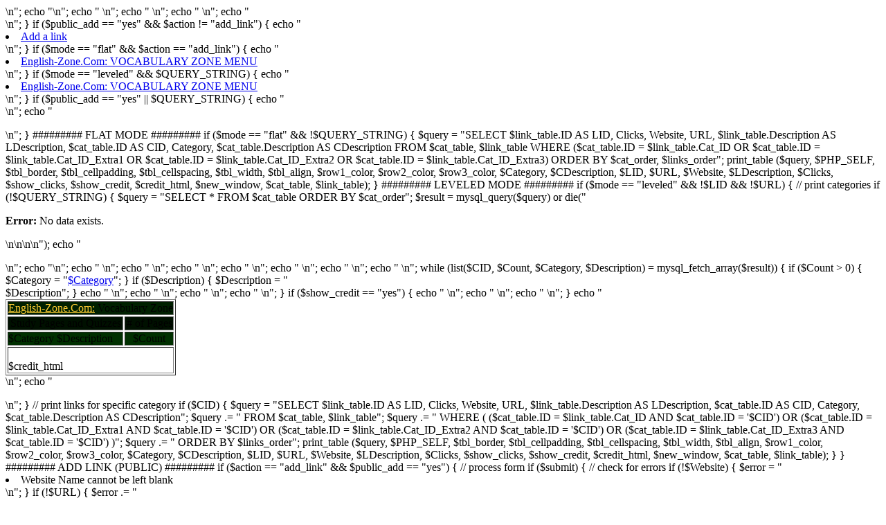

--- FILE ---
content_type: text/html; charset=UTF-8
request_url: http://www.english-zone.com/vocab/index.php
body_size: 2507
content:
<?

#
# index.php
#
# *******************************************************
# *                                                     *
# *   Linkster 1.0 - a PHP/MySQL link indexing script   *
# *                                                     *
# *                 [ March 21, 2001 ]                  *
# *                                                     *
# *******************************************************
#
# Copyright 2001 Steve Gliebe. All rights reserved.
#
# Linkster 1.0 is distributed by Dream Dolphin Studio (http://dreamdolphin.com) as freeware.
# It may be used and modified for your own use as long as this copyright/usage note remains
# intact and unchanged in each place it appears. You may not sell or distribute the code of
# Linkster 1.0, in whole or part, without the expressed written consent of Steve Gliebe and
# Dream Dolphin Studio.
#
# By using Linkster 1.0 you agree to indemnify Steve Gliebe and Dream Dolphin Studio from
# any liability.
#
# Being freeware, support for this script is not offered by Steve Gliebe or Dream Dolphin
# Studio. Installation is offered for a small fee by Dream Dolphin Studio as well as custom
# programming, web design, and graphic design services. Visit http://dreamdolphin.com for
# more information.
#


require("common.php");

######### CLICK COUNT #########
if ($QUERY_STRING && $LID && $URL) {
  mysql_query("UPDATE $link_table SET Clicks = Clicks+1 WHERE ID = $LID");  // add 1 to click count
  header("Location: $URL");  // send user to website
}

######### PRINT HEADER/MENU #########
require("$header_html");
if ($public_add == "yes" || $QUERY_STRING) {
  echo "\n<p align=$tbl_align>\n";
  echo "<table border=0 cellpadding=0 cellspacing=0 width=$tbl_width>\n";
  echo "  <tr>\n";
  echo "    <td>\n";
}
if ($public_add == "yes" && $action != "add_link") {
  echo "    <li><a href=$PHP_SELF?action=add_link>Add a link</a></li>\n";
}
if ($mode == "flat" && $action == "add_link") {
  echo "    <li><a href=$PHP_SELF>English-Zone.Com: VOCABULARY ZONE MENU</a></li>\n";
}
if ($mode == "leveled" && $QUERY_STRING) {
  echo "    <li><a href=$PHP_SELF>English-Zone.Com: VOCABULARY ZONE MENU</a></li>\n";
}
if ($public_add == "yes" || $QUERY_STRING) {
  echo "    </td>\n";
  echo "  </tr>\n";
  echo "</table>\n";
  echo "</p>\n";
}

######### FLAT MODE #########
if ($mode == "flat" && !$QUERY_STRING) {
  $query = "SELECT $link_table.ID AS LID, Clicks, Website, URL, $link_table.Description AS LDescription, $cat_table.ID AS CID, Category, $cat_table.Description AS CDescription FROM $cat_table, $link_table WHERE ($cat_table.ID = $link_table.Cat_ID OR $cat_table.ID = $link_table.Cat_ID_Extra1 OR $cat_table.ID = $link_table.Cat_ID_Extra2 OR $cat_table.ID = $link_table.Cat_ID_Extra3) ORDER BY $cat_order, $links_order";
  print_table ($query, $PHP_SELF, $tbl_border, $tbl_cellpadding, $tbl_cellspacing, $tbl_width, $tbl_align, $row1_color, $row2_color, $row3_color, $Category, $CDescription, $LID, $URL, $Website, $LDescription, $Clicks, $show_clicks, $show_credit, $credit_html, $new_window, $cat_table, $link_table);
}

######### LEVELED MODE #########
if ($mode == "leveled" && !$LID && !$URL) {
  // print categories
  if (!$QUERY_STRING) {
    $query = "SELECT * FROM $cat_table ORDER BY $cat_order";
    $result = mysql_query($query) or die("<p><b>Error:</b> No data exists.</p>\n</body>\n</html>\n\n");
    echo "<p align='$tbl_align'>\n";
    echo "<table border='$tbl_border' cellpadding='$tbl_cellpadding' cellspacing='$tbl_cellspacing' width='$tbl_width'>\n";
    echo "  <tr>\n";
    echo "    <td colspan=2 bgcolor='$row2_color'><div id=linkster-title-large><a href='http://www.english-zone.com'><font color=#FFCC33>English-Zone.Com:</font></a> Vocabulary Zone</div></td>\n";
    echo "  </tr>\n";
    echo "  <tr>\n";
    echo "    <td align=center id=linkster-title-small bgcolor='$row1_color'>Study Pages and Quizzes</td>\n";
    echo "    <td align=center id=linkster-title-small bgcolor='$row1_color'># of Pages</td>\n";
    echo "  </tr>\n";
    while (list($CID, $Count, $Category, $Description) = mysql_fetch_array($result)) {
      if ($Count > 0) {
        $Category = "<a href=$PHP_SELF?CID=$CID>$Category</a>";
      }
      if ($Description) {
        $Description = "<br> $Description";
      }
      echo "  <tr>\n";
      echo "    <td bgcolor='$row3_color' id=linkster-list>$Category $Description<p></td>\n";
      echo "    <td bgcolor='$row3_color' align=center id=linkster-count>$Count</td>\n";
      echo "  </tr>\n";
    }
    if ($show_credit == "yes") {
      echo "  <tr>\n";
      echo "    <td colspan=2><br>$credit_html</td>\n";
      echo "  </tr>\n";
    }
    echo "</table>\n";
    echo "</p>\n";
  }
  // print links for specific category
  if ($CID) {
  $query = "SELECT $link_table.ID AS LID, Clicks, Website, URL, $link_table.Description AS LDescription, $cat_table.ID AS CID, Category, $cat_table.Description AS CDescription";
  $query .= " FROM $cat_table, $link_table";
  $query .= " WHERE ( ($cat_table.ID = $link_table.Cat_ID AND $cat_table.ID = '$CID') OR ($cat_table.ID = $link_table.Cat_ID_Extra1 AND $cat_table.ID = '$CID') OR ($cat_table.ID = $link_table.Cat_ID_Extra2 AND $cat_table.ID = '$CID') OR ($cat_table.ID = $link_table.Cat_ID_Extra3 AND $cat_table.ID = '$CID') )";
  $query .= " ORDER BY $links_order";
  print_table ($query, $PHP_SELF, $tbl_border, $tbl_cellpadding, $tbl_cellspacing, $tbl_width, $tbl_align, $row1_color, $row2_color, $row3_color, $Category, $CDescription, $LID, $URL, $Website, $LDescription, $Clicks, $show_clicks, $show_credit, $credit_html, $new_window, $cat_table, $link_table);
  }
}

######### ADD LINK (PUBLIC) #########
if ($action == "add_link" && $public_add == "yes") {
  // process form
  if ($submit) {
    // check for errors
    if (!$Website) {
      $error = "<li>Website Name cannot be left blank</li>\n";
    }
    if (!$URL) {
      $error .= "<li>Website URL cannot be left blank</li>\n";
    }
    if (eregi("http://", $URL) && eregi("\.", $URL)) {  // URL must contain http:// and . to be valid
      $validURL = 1;
    }
    if ($URL && !$validURL) { 
      $error .= "<li>Website URL is invalid</li>\n";
    }
    if (strlen($Description) > 255) {
      $error .= "<li>Description cannot exceed 255 characters (length: " . strlen($Description) . ")</li>\n";
    }
    // add link to database
    if (!$error) {
      $Website = escape_quotes($Website);
      $URL = escape_quotes($URL);
      $Description = escape_quotes($Description);
      mysql_query("INSERT INTO $link_table (Cat_ID, Cat_ID_Extra1, Cat_ID_Extra2, Cat_ID_Extra3, Website, URL, Description) VALUES ('$CID', '$Cat_ID_Extra1', '$Cat_ID_Extra2', '$Cat_ID_Extra3', '$Website','$URL','$Description')");
      UpdateCatCounts();
    }
    else {
      $Website = strip_quotes($Website);
      $URL = strip_quotes($URL);
      $Description = strip_quotes($Description);
    }
  }
  // print title and message
  $title = "Add a Link";
  $message = "Fill out the form below to add a link.";
  if ($error) { 
    $title = "Error Adding Link";
    $message = "The following error(s) occured:\n <ul>$error</ul>Please correct any errors and try again.";
  }
  if ($submit && !$error) {
    $title = "Link Added";
    $message = "Your link has been added.";
  } 
  print_title_message($title, $message);
  // print form
  if (!$submit) {  // sets URL before user touches it
    $URL = "http://";
  }
  if (!$submit || $error) {
    echo "<form method=post action=$PHP_SELF?$QUERY_STRING>\n";
    link_form($db, $Cat_ID, $CID, $Website, $URL, $Description, $cat_table, $link_table, $Cat_ID_Extra1, $Cat_ID_Extra2, $Cat_ID_Extra3);
    echo "<input type=submit name=submit value=' Add Link '>\n";
    echo "</form>\n";
  }
}

########### FOOTER/CLOSE DB ###########
require("$footer_html");
mysql_close($db);  // close db connection

?>